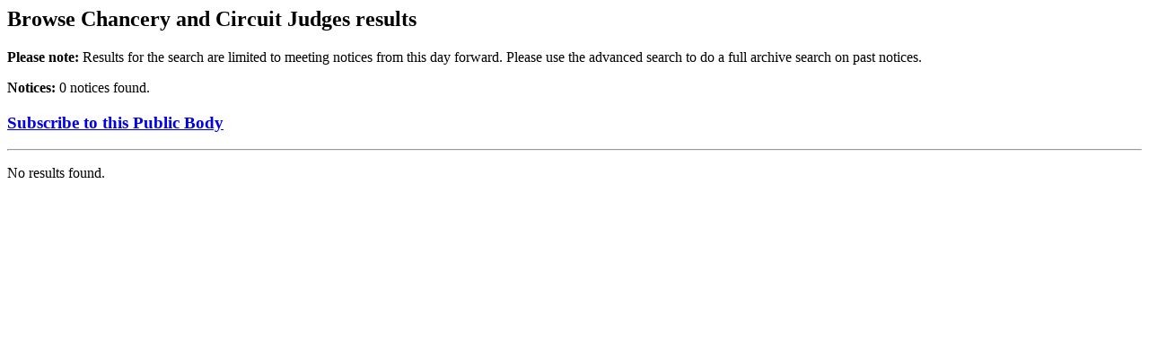

--- FILE ---
content_type: text/html; charset=utf-8
request_url: https://www.ms.gov/dfa/pmn/Home/NoticesSearch?publicBodyId=ef146dcb-4816-4518-8432-a7287b7c8d3a
body_size: 405
content:
<div class="row-fluid bx-special formBox">
    <div class="span8">
        <h2>Browse <b>Chancery and Circuit Judges</b> results</h2>
        <p>
            <b>Please note:</b> Results for the search are limited to meeting notices from this
            day forward. Please use the advanced search to do a full archive search on past
            notices.</p>
            <p>
            <strong>Notices: </strong>0 notices found.
        </p>
    </div>
    <div class="span4">
        <h3><a class="btn" href="/dfa/pmn/Home/Subscribe/ef146dcb-4816-4518-8432-a7287b7c8d3a">Subscribe to this Public Body</a></h3>
    </div>
    <hr/>
        <p>
            No results found.</p>
</div>
